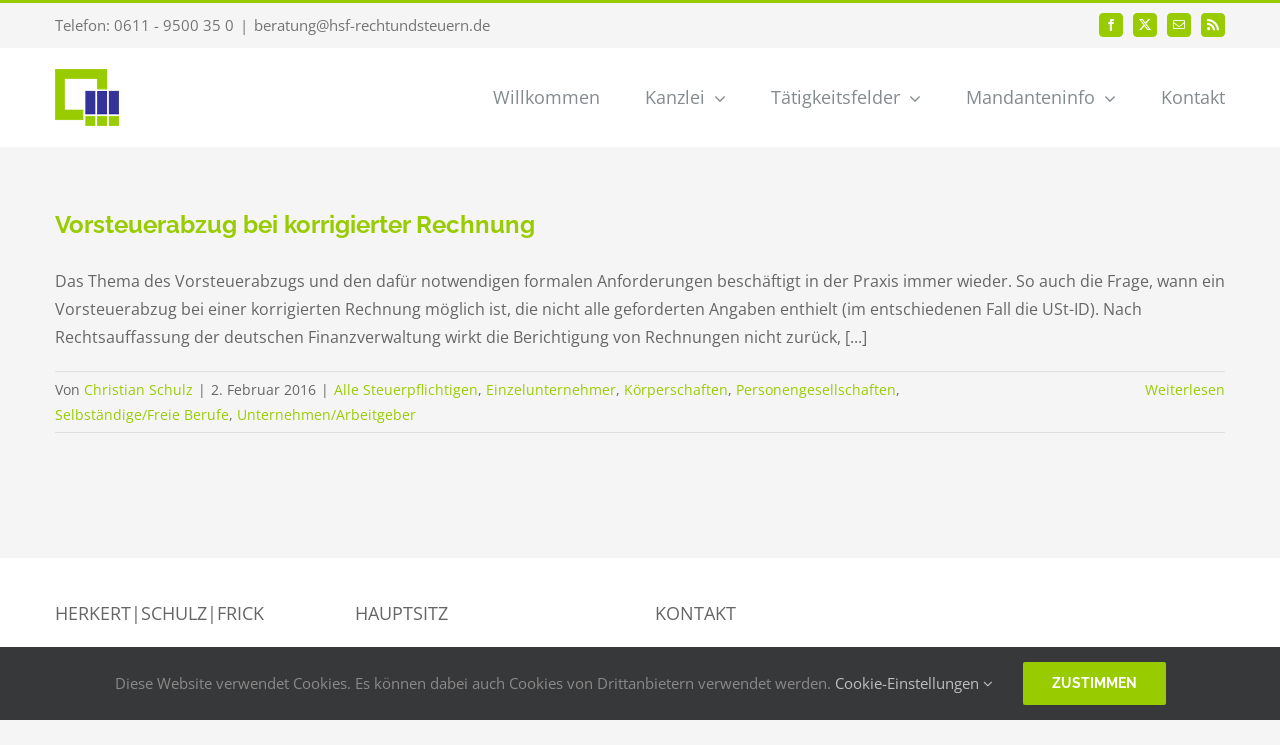

--- FILE ---
content_type: text/html; charset=UTF-8
request_url: https://www.hsf-rechtundsteuern.de/tag/vorsteuer/
body_size: 7751
content:
<!DOCTYPE html>
<html class="avada-html-layout-wide avada-html-header-position-top avada-html-is-archive" lang="de" prefix="og: http://ogp.me/ns# fb: http://ogp.me/ns/fb#">
<head>
	<meta http-equiv="X-UA-Compatible" content="IE=edge" />
	<meta http-equiv="Content-Type" content="text/html; charset=utf-8"/>
	<meta name="viewport" content="width=device-width, initial-scale=1" />
	<meta name='robots' content='index, follow, max-image-preview:large, max-snippet:-1, max-video-preview:-1' />
	<style>img:is([sizes="auto" i], [sizes^="auto," i]) { contain-intrinsic-size: 3000px 1500px }</style>
	
	<!-- This site is optimized with the Yoast SEO Premium plugin v24.4 (Yoast SEO v26.8) - https://yoast.com/product/yoast-seo-premium-wordpress/ -->
	<title>Vorsteuer Archives - Steuerberater Rechtsanwälte Wiesbaden HERKERT | SCHULZ | FRICK</title>
	<link rel="canonical" href="https://www.hsf-rechtundsteuern.de/tag/vorsteuer/" />
	<meta property="og:locale" content="de_DE" />
	<meta property="og:type" content="article" />
	<meta property="og:title" content="Vorsteuer Archives" />
	<meta property="og:url" content="https://www.hsf-rechtundsteuern.de/tag/vorsteuer/" />
	<meta property="og:site_name" content="Steuerberater Rechtsanwälte Wiesbaden HERKERT | SCHULZ | FRICK" />
	<meta name="twitter:card" content="summary_large_image" />
	<meta name="twitter:site" content="@FrickSchulz" />
	<script type="application/ld+json" class="yoast-schema-graph">{"@context":"https://schema.org","@graph":[{"@type":"CollectionPage","@id":"https://www.hsf-rechtundsteuern.de/tag/vorsteuer/","url":"https://www.hsf-rechtundsteuern.de/tag/vorsteuer/","name":"Vorsteuer Archives - Steuerberater Rechtsanwälte Wiesbaden HERKERT | SCHULZ | FRICK","isPartOf":{"@id":"https://www.hsf-rechtundsteuern.de/#website"},"breadcrumb":{"@id":"https://www.hsf-rechtundsteuern.de/tag/vorsteuer/#breadcrumb"},"inLanguage":"de"},{"@type":"BreadcrumbList","@id":"https://www.hsf-rechtundsteuern.de/tag/vorsteuer/#breadcrumb","itemListElement":[{"@type":"ListItem","position":1,"name":"Home","item":"https://www.hsf-rechtundsteuern.de/"},{"@type":"ListItem","position":2,"name":"Vorsteuer"}]},{"@type":"WebSite","@id":"https://www.hsf-rechtundsteuern.de/#website","url":"https://www.hsf-rechtundsteuern.de/","name":"Steuerberater Rechtsanwälte Wiesbaden HERKERT | SCHULZ | FRICK","description":"Rechtsberatung und Steuerberatung mit Leidenschaft","potentialAction":[{"@type":"SearchAction","target":{"@type":"EntryPoint","urlTemplate":"https://www.hsf-rechtundsteuern.de/?s={search_term_string}"},"query-input":{"@type":"PropertyValueSpecification","valueRequired":true,"valueName":"search_term_string"}}],"inLanguage":"de"}]}</script>
	<!-- / Yoast SEO Premium plugin. -->


<link rel="alternate" type="application/rss+xml" title="Steuerberater Rechtsanwälte Wiesbaden HERKERT | SCHULZ |  FRICK &raquo; Feed" href="https://www.hsf-rechtundsteuern.de/feed/" />
<link rel="alternate" type="application/rss+xml" title="Steuerberater Rechtsanwälte Wiesbaden HERKERT | SCHULZ |  FRICK &raquo; Kommentar-Feed" href="https://www.hsf-rechtundsteuern.de/comments/feed/" />
					<link rel="shortcut icon" href="https://www.hsf-rechtundsteuern.de/wp-content/uploads/2017/11/logo16x16.png" type="image/x-icon" />
		
					<!-- Apple Touch Icon -->
			<link rel="apple-touch-icon" sizes="180x180" href="https://www.hsf-rechtundsteuern.de/wp-content/uploads/2017/11/logo114x114.png">
		
					<!-- Android Icon -->
			<link rel="icon" sizes="192x192" href="https://www.hsf-rechtundsteuern.de/wp-content/uploads/2017/11/logo57x57.png">
		
					<!-- MS Edge Icon -->
			<meta name="msapplication-TileImage" content="https://www.hsf-rechtundsteuern.de/wp-content/uploads/2017/11/logo72x72.png">
				<link rel="alternate" type="application/rss+xml" title="Steuerberater Rechtsanwälte Wiesbaden HERKERT | SCHULZ |  FRICK &raquo; Vorsteuer Schlagwort-Feed" href="https://www.hsf-rechtundsteuern.de/tag/vorsteuer/feed/" />
				
		<meta property="og:locale" content="de_DE"/>
		<meta property="og:type" content="article"/>
		<meta property="og:site_name" content="Steuerberater Rechtsanwälte Wiesbaden HERKERT | SCHULZ |  FRICK"/>
		<meta property="og:title" content="Vorsteuer Archives - Steuerberater Rechtsanwälte Wiesbaden HERKERT | SCHULZ | FRICK"/>
				<meta property="og:url" content="https://www.hsf-rechtundsteuern.de/vorsteuerabzug-bei-korrigierter-rechnung/"/>
																				<meta property="og:image" content="https://www.hsf-rechtundsteuern.de/wp-content/uploads/2017/11/Logo-64x57.png"/>
		<meta property="og:image:width" content="64"/>
		<meta property="og:image:height" content="57"/>
		<meta property="og:image:type" content="image/png"/>
				<link rel='stylesheet' id='erechtsharecss-css' href='https://www.hsf-rechtundsteuern.de/wp-content/plugins/erecht-share/css/erechtshare.style.min.css?ver=6.8.3' type='text/css' media='all' />
<style id='erechtsharecss-inline-css' type='text/css'>

			 .erechtshare { justify-content: flex-start }
			 .erechtshare { -webkit-justify-content: flex-start }
			 .erechtshare { -ms-flex-pack: flex-start }
			 .erechtshare ul { justify-content: flex-start }
			 .erechtshare ul { -webkit-justify-content: flex-start }
			 .erechtshare ul { -ms-flex-pack: flex-start }
			 .erechtshare ul { -webkit-align-items: flex-start }
			 .erechtshare ul { align-items: flex-start }
			 
			 .widget .erechtshare { justify-content: flex-start }
			 .widget .erechtshare { -webkit-justify-content: flex-start }
			 .widget .erechtshare { -ms-flex-pack: flex-start }
			 .widget .erechtshare ul { justify-content: flex-start }
			 .widget .erechtshare ul { -webkit-justify-content: flex-start }
			 .widget .erechtshare ul { -ms-flex-pack: flex-start }
			 .widget .erechtshare ul { -webkit-align-items: flex-start }
			 .widget .erechtshare ul { align-items: flex-start }
			 
			 .erechtshare ul { flex: 1 0 auto !important }
			 .erechtshare ul { -webkit-flex: 1 0 auto !important }
			 .erechtshare .orientation-horizontal li { flex: 1 0 auto !important }
			 .erechtshare .orientation-horizontal li { -webkit-flex: 1 0 auto !important }
			 .erechtshare .orientation-vertical { flex: 1 0 auto !important }
			 .erechtshare .orientation-vertical { -webkit-flex: 1 0 auto !important }
			 .erechtshare .orientation-vertical li { flex: 1 0 auto !important }
			 .erechtshare .orientation-vertical li { -webkit-flex: 1 0 auto !important }
			 .erechtshare .orientation-vertical li { width: 100% !important }
			 
</style>
<link rel='stylesheet' id='fusion-dynamic-css-css' href='https://www.hsf-rechtundsteuern.de/wp-content/uploads/fusion-styles/c7a151c30ce37c8eaaf1c29626ba8dda.min.css?ver=3.14' type='text/css' media='all' />
<link rel="https://api.w.org/" href="https://www.hsf-rechtundsteuern.de/wp-json/" /><link rel="alternate" title="JSON" type="application/json" href="https://www.hsf-rechtundsteuern.de/wp-json/wp/v2/tags/242" /><link rel="EditURI" type="application/rsd+xml" title="RSD" href="https://www.hsf-rechtundsteuern.de/xmlrpc.php?rsd" />
<meta name="generator" content="WordPress 6.8.3" />
<link rel="preload" href="https://www.hsf-rechtundsteuern.de/wp-content/themes/Avada/includes/lib/assets/fonts/icomoon/awb-icons.woff" as="font" type="font/woff" crossorigin><link rel="preload" href="//www.hsf-rechtundsteuern.de/wp-content/themes/Avada/includes/lib/assets/fonts/fontawesome/webfonts/fa-regular-400.woff2" as="font" type="font/woff2" crossorigin><link rel="preload" href="//www.hsf-rechtundsteuern.de/wp-content/themes/Avada/includes/lib/assets/fonts/fontawesome/webfonts/fa-solid-900.woff2" as="font" type="font/woff2" crossorigin><style type="text/css" id="css-fb-visibility">@media screen and (max-width: 850px){.fusion-no-small-visibility{display:none !important;}body .sm-text-align-center{text-align:center !important;}body .sm-text-align-left{text-align:left !important;}body .sm-text-align-right{text-align:right !important;}body .sm-text-align-justify{text-align:justify !important;}body .sm-flex-align-center{justify-content:center !important;}body .sm-flex-align-flex-start{justify-content:flex-start !important;}body .sm-flex-align-flex-end{justify-content:flex-end !important;}body .sm-mx-auto{margin-left:auto !important;margin-right:auto !important;}body .sm-ml-auto{margin-left:auto !important;}body .sm-mr-auto{margin-right:auto !important;}body .fusion-absolute-position-small{position:absolute;top:auto;width:100%;}.awb-sticky.awb-sticky-small{ position: sticky; top: var(--awb-sticky-offset,0); }}@media screen and (min-width: 851px) and (max-width: 1024px){.fusion-no-medium-visibility{display:none !important;}body .md-text-align-center{text-align:center !important;}body .md-text-align-left{text-align:left !important;}body .md-text-align-right{text-align:right !important;}body .md-text-align-justify{text-align:justify !important;}body .md-flex-align-center{justify-content:center !important;}body .md-flex-align-flex-start{justify-content:flex-start !important;}body .md-flex-align-flex-end{justify-content:flex-end !important;}body .md-mx-auto{margin-left:auto !important;margin-right:auto !important;}body .md-ml-auto{margin-left:auto !important;}body .md-mr-auto{margin-right:auto !important;}body .fusion-absolute-position-medium{position:absolute;top:auto;width:100%;}.awb-sticky.awb-sticky-medium{ position: sticky; top: var(--awb-sticky-offset,0); }}@media screen and (min-width: 1025px){.fusion-no-large-visibility{display:none !important;}body .lg-text-align-center{text-align:center !important;}body .lg-text-align-left{text-align:left !important;}body .lg-text-align-right{text-align:right !important;}body .lg-text-align-justify{text-align:justify !important;}body .lg-flex-align-center{justify-content:center !important;}body .lg-flex-align-flex-start{justify-content:flex-start !important;}body .lg-flex-align-flex-end{justify-content:flex-end !important;}body .lg-mx-auto{margin-left:auto !important;margin-right:auto !important;}body .lg-ml-auto{margin-left:auto !important;}body .lg-mr-auto{margin-right:auto !important;}body .fusion-absolute-position-large{position:absolute;top:auto;width:100%;}.awb-sticky.awb-sticky-large{ position: sticky; top: var(--awb-sticky-offset,0); }}</style>		<script type="text/javascript">
			var doc = document.documentElement;
			doc.setAttribute( 'data-useragent', navigator.userAgent );
		</script>
		<noscript class="fusion-hidden" data-privacy-script="true" data-privacy-type="tracking">
 localStorage.setItem("consentGranted", "true");
    function gtag() { dataLayer.push(arguments); }

    gtag('consent', 'update', {
      ad_user_data: 'granted',
      ad_personalization: 'granted',
      ad_storage: 'granted',
      analytics_storage: 'granted'
    });
</noscript>    
<noscript class="fusion-hidden" data-privacy-script="true" data-privacy-type="tracking" async data-privacy-src="https://www.googletagmanager.com/gtag/js?id=G-R1LYPR8SL5"></noscript>
	<script>
  window.dataLayer = window.dataLayer || [];
  function gtag() { dataLayer.push(arguments); }
  
  // Check if 'consentGranted' in localStorage is true
  var consentStatus = localStorage.getItem('consentGranted') === 'true' ? 'granted' : 'denied';

  gtag('consent', 'default', {
    'ad_user_data': consentStatus,
    'ad_personalization': consentStatus,
    'ad_storage': consentStatus,
    'analytics_storage': consentStatus,
    'wait_for_update': 500,
  });

  gtag('js', new Date());
  gtag('config', 'G-R1LYPR8SL5');
</script>

<script>
// Opt-out function
function gaOptout() {
  localStorage.setItem("consentGranted", "false");
  
  window.dataLayer = window.dataLayer || [];
  function gtag() { dataLayer.push(arguments); }
  gtag('consent', 'update', {
    'ad_user_data': 'denied',
    'ad_personalization': 'denied',
    'ad_storage': 'denied',
    'analytics_storage': 'denied',
    'wait_for_update': 500,
  });
  gtag('js', new Date());
  gtag('config', 'G-R1LYPR8SL5');
  
  document.cookie = "privacy_embeds=; expires=Thu, 01 Jan 1970 00:00:00 GMT; path=/";
  location.reload(true);
}
</script></head>

<body class="archive tag tag-vorsteuer tag-242 wp-theme-Avada wp-child-theme-Avada-Child-Theme fusion-image-hovers fusion-pagination-sizing fusion-button_type-flat fusion-button_span-no fusion-button_gradient-linear avada-image-rollover-circle-no avada-image-rollover-no fusion-body ltr fusion-sticky-header no-tablet-sticky-header no-mobile-sticky-header no-mobile-slidingbar fusion-disable-outline fusion-sub-menu-fade mobile-logo-pos-center layout-wide-mode avada-has-boxed-modal-shadow-none layout-scroll-offset-full avada-has-zero-margin-offset-top fusion-top-header menu-text-align-left mobile-menu-design-modern fusion-show-pagination-text fusion-header-layout-v2 avada-responsive avada-footer-fx-none avada-menu-highlight-style-bar fusion-search-form-classic fusion-main-menu-search-dropdown fusion-avatar-square avada-sticky-shrinkage avada-dropdown-styles avada-blog-layout-large avada-blog-archive-layout-large avada-header-shadow-no avada-menu-icon-position-left avada-has-megamenu-shadow avada-has-mainmenu-dropdown-divider avada-has-breadcrumb-mobile-hidden avada-has-titlebar-hide avada-has-pagination-padding avada-flyout-menu-direction-fade avada-ec-views-v1" data-awb-post-id="742">
		<a class="skip-link screen-reader-text" href="#content">Zum Inhalt springen</a>

	<div id="boxed-wrapper">
		
		<div id="wrapper" class="fusion-wrapper">
			<div id="home" style="position:relative;top:-1px;"></div>
							
					
			<header class="fusion-header-wrapper">
				<div class="fusion-header-v2 fusion-logo-alignment fusion-logo-center fusion-sticky-menu- fusion-sticky-logo-1 fusion-mobile-logo-  fusion-mobile-menu-design-modern">
					
<div class="fusion-secondary-header">
	<div class="fusion-row">
					<div class="fusion-alignleft">
				<div class="fusion-contact-info"><span class="fusion-contact-info-phone-number">Telefon: 0611 - 9500 35 0</span><span class="fusion-header-separator">|</span><span class="fusion-contact-info-email-address"><a href="mailto:&#98;&#101;r&#97;&#116;u&#110;g&#64;hs&#102;&#45;&#114;&#101;&#99;ht&#117;n&#100;&#115;&#116;e&#117;er&#110;.&#100;&#101;">&#98;&#101;r&#97;&#116;u&#110;g&#64;hs&#102;&#45;&#114;&#101;&#99;ht&#117;n&#100;&#115;&#116;e&#117;er&#110;.&#100;&#101;</a></span></div>			</div>
							<div class="fusion-alignright">
				<div class="fusion-social-links-header"><div class="fusion-social-networks boxed-icons"><div class="fusion-social-networks-wrapper"><a  class="fusion-social-network-icon fusion-tooltip fusion-facebook awb-icon-facebook" style data-placement="bottom" data-title="Facebook" data-toggle="tooltip" title="Facebook" href="https://www.facebook.com/HSR-HERKERT-SCHULZ-FRICK-Rechtsanw%C3%A4lte-Steuerberater-1749690131937492/" target="_blank" rel="noreferrer"><span class="screen-reader-text">Facebook</span></a><a  class="fusion-social-network-icon fusion-tooltip fusion-twitter awb-icon-twitter" style data-placement="bottom" data-title="X" data-toggle="tooltip" title="X" href="https://twitter.com/FrickSchulz" target="_blank" rel="noopener noreferrer"><span class="screen-reader-text">X</span></a><a  class="fusion-social-network-icon fusion-tooltip fusion-mail awb-icon-mail" style data-placement="bottom" data-title="E-Mail" data-toggle="tooltip" title="E-Mail" href="mailto:bera&#116;u&#110;g&#064;hsf&#045;r&#101;ch&#116;u&#110;d&#115;&#116;&#101;&#117;e&#114;n.&#100;e" target="_self" rel="noopener noreferrer"><span class="screen-reader-text">E-Mail</span></a><a  class="fusion-social-network-icon fusion-tooltip fusion-rss awb-icon-rss" style data-placement="bottom" data-title="Rss" data-toggle="tooltip" title="Rss" href="https://www.hsf-rechtundsteuern.de/feed/" target="_blank" rel="noopener noreferrer"><span class="screen-reader-text">Rss</span></a></div></div></div>			</div>
			</div>
</div>
<div class="fusion-header-sticky-height"></div>
<div class="fusion-header">
	<div class="fusion-row">
					<div class="fusion-logo" data-margin-top="21px" data-margin-bottom="21px" data-margin-left="0px" data-margin-right="0px">
			<a class="fusion-logo-link"  href="https://www.hsf-rechtundsteuern.de/" >

						<!-- standard logo -->
			<img src="https://www.hsf-rechtundsteuern.de/wp-content/uploads/2017/11/Logo-64x57.png" srcset="https://www.hsf-rechtundsteuern.de/wp-content/uploads/2017/11/Logo-64x57.png 1x, https://www.hsf-rechtundsteuern.de/wp-content/uploads/2017/11/Logo-128x114.png 2x" width="64" height="57" style="max-height:57px;height:auto;" alt="Steuerberater Rechtsanwälte Wiesbaden HERKERT | SCHULZ |  FRICK Logo" data-retina_logo_url="https://www.hsf-rechtundsteuern.de/wp-content/uploads/2017/11/Logo-128x114.png" class="fusion-standard-logo" />

			
											<!-- sticky header logo -->
				<img src="https://www.hsf-rechtundsteuern.de/wp-content/uploads/2017/11/Logo-64x57.png" srcset="https://www.hsf-rechtundsteuern.de/wp-content/uploads/2017/11/Logo-64x57.png 1x, https://www.hsf-rechtundsteuern.de/wp-content/uploads/2017/11/Logo-128x114.png 2x" width="64" height="57" style="max-height:57px;height:auto;" alt="Steuerberater Rechtsanwälte Wiesbaden HERKERT | SCHULZ |  FRICK Logo" data-retina_logo_url="https://www.hsf-rechtundsteuern.de/wp-content/uploads/2017/11/Logo-128x114.png" class="fusion-sticky-logo" />
					</a>
		</div>		<nav class="fusion-main-menu" aria-label="Hauptmenü"><ul id="menu-hsr_main" class="fusion-menu"><li  id="menu-item-1105"  class="menu-item menu-item-type-post_type menu-item-object-page menu-item-home menu-item-1105"  data-item-id="1105"><a  href="https://www.hsf-rechtundsteuern.de/" class="fusion-bar-highlight"><span class="menu-text">Willkommen</span></a></li><li  id="menu-item-1104"  class="menu-item menu-item-type-post_type menu-item-object-page menu-item-has-children menu-item-1104 fusion-dropdown-menu"  data-item-id="1104"><a  href="https://www.hsf-rechtundsteuern.de/kanzlei/" class="fusion-bar-highlight"><span class="menu-text">Kanzlei</span> <span class="fusion-caret"><i class="fusion-dropdown-indicator" aria-hidden="true"></i></span></a><ul class="sub-menu"><li  id="menu-item-4088"  class="menu-item menu-item-type-post_type menu-item-object-page menu-item-4088 fusion-dropdown-submenu" ><a  href="https://www.hsf-rechtundsteuern.de/steuerberater-wiesbaden/" class="fusion-bar-highlight"><span>Digitale Steuerberater in Wiesbaden</span></a></li><li  id="menu-item-1186"  class="menu-item menu-item-type-post_type menu-item-object-page menu-item-1186 fusion-dropdown-submenu" ><a  href="https://www.hsf-rechtundsteuern.de/kanzlei/partner/" class="fusion-bar-highlight"><span>Partner</span></a></li><li  id="menu-item-1713"  class="menu-item menu-item-type-post_type menu-item-object-page menu-item-1713 fusion-dropdown-submenu" ><a  href="https://www.hsf-rechtundsteuern.de/kanzlei/mitarbeiter/" class="fusion-bar-highlight"><span>Mitarbeiter</span></a></li></ul></li><li  id="menu-item-1103"  class="menu-item menu-item-type-post_type menu-item-object-page menu-item-has-children menu-item-1103 fusion-dropdown-menu"  data-item-id="1103"><a  href="https://www.hsf-rechtundsteuern.de/taetigkeitsfelder/" class="fusion-bar-highlight"><span class="menu-text">Tätigkeitsfelder</span> <span class="fusion-caret"><i class="fusion-dropdown-indicator" aria-hidden="true"></i></span></a><ul class="sub-menu"><li  id="menu-item-1223"  class="menu-item menu-item-type-post_type menu-item-object-page menu-item-1223 fusion-dropdown-submenu" ><a  href="https://www.hsf-rechtundsteuern.de/taetigkeitsfelder/buchhaltung/" class="fusion-bar-highlight"><span>Buchhaltung</span></a></li><li  id="menu-item-1231"  class="menu-item menu-item-type-post_type menu-item-object-page menu-item-1231 fusion-dropdown-submenu" ><a  href="https://www.hsf-rechtundsteuern.de/taetigkeitsfelder/lohnabrechnung/" class="fusion-bar-highlight"><span>Lohnabrechnung</span></a></li><li  id="menu-item-1235"  class="menu-item menu-item-type-post_type menu-item-object-page menu-item-1235 fusion-dropdown-submenu" ><a  href="https://www.hsf-rechtundsteuern.de/taetigkeitsfelder/jahresabschluss/" class="fusion-bar-highlight"><span>Jahresabschluss</span></a></li><li  id="menu-item-3350"  class="menu-item menu-item-type-post_type menu-item-object-page menu-item-3350 fusion-dropdown-submenu" ><a  href="https://www.hsf-rechtundsteuern.de/taetigkeitsfelder/steuererklaerung/" class="fusion-bar-highlight"><span>Steuererklärung</span></a></li><li  id="menu-item-1215"  class="menu-item menu-item-type-post_type menu-item-object-page menu-item-1215 fusion-dropdown-submenu" ><a  href="https://www.hsf-rechtundsteuern.de/taetigkeitsfelder/steuerberatung/" class="fusion-bar-highlight"><span>Steuerberatung</span></a></li><li  id="menu-item-1240"  class="menu-item menu-item-type-post_type menu-item-object-page menu-item-1240 fusion-dropdown-submenu" ><a  href="https://www.hsf-rechtundsteuern.de/taetigkeitsfelder/arbeitsrecht/" class="fusion-bar-highlight"><span>Arbeitsrecht</span></a></li><li  id="menu-item-1245"  class="menu-item menu-item-type-post_type menu-item-object-page menu-item-1245 fusion-dropdown-submenu" ><a  href="https://www.hsf-rechtundsteuern.de/taetigkeitsfelder/gesellschaftsrecht/" class="fusion-bar-highlight"><span>Gesellschaftsrecht</span></a></li><li  id="menu-item-1250"  class="menu-item menu-item-type-post_type menu-item-object-page menu-item-1250 fusion-dropdown-submenu" ><a  href="https://www.hsf-rechtundsteuern.de/taetigkeitsfelder/handelsrecht/" class="fusion-bar-highlight"><span>Handelsrecht</span></a></li><li  id="menu-item-1256"  class="menu-item menu-item-type-post_type menu-item-object-page menu-item-1256 fusion-dropdown-submenu" ><a  href="https://www.hsf-rechtundsteuern.de/taetigkeitsfelder/wettbewerbsrecht/" class="fusion-bar-highlight"><span>Wettbewerbsrecht</span></a></li><li  id="menu-item-1261"  class="menu-item menu-item-type-post_type menu-item-object-page menu-item-1261 fusion-dropdown-submenu" ><a  href="https://www.hsf-rechtundsteuern.de/taetigkeitsfelder/erbrecht/" class="fusion-bar-highlight"><span>Erbrecht</span></a></li></ul></li><li  id="menu-item-1102"  class="menu-item menu-item-type-post_type menu-item-object-page menu-item-has-children menu-item-1102 fusion-dropdown-menu"  data-item-id="1102"><a  href="https://www.hsf-rechtundsteuern.de/mandanteninfo/" class="fusion-bar-highlight"><span class="menu-text">Mandanteninfo</span> <span class="fusion-caret"><i class="fusion-dropdown-indicator" aria-hidden="true"></i></span></a><ul class="sub-menu"><li  id="menu-item-1281"  class="menu-item menu-item-type-post_type menu-item-object-page menu-item-1281 fusion-dropdown-submenu" ><a  href="https://www.hsf-rechtundsteuern.de/mandanteninfo/aktuelles/" class="fusion-bar-highlight"><span>Aktuelles</span></a></li><li  id="menu-item-1437"  class="menu-item menu-item-type-post_type menu-item-object-page menu-item-1437 fusion-dropdown-submenu" ><a  href="https://www.hsf-rechtundsteuern.de/mandanteninfo/merkblaetter-fuer-die-praxis/" class="fusion-bar-highlight"><span>Merkblätter für die Praxis</span></a></li><li  id="menu-item-1443"  class="menu-item menu-item-type-post_type menu-item-object-page menu-item-1443 fusion-dropdown-submenu" ><a  href="https://www.hsf-rechtundsteuern.de/mandanteninfo/musterschreiben-und-vorlagen/" class="fusion-bar-highlight"><span>Musterschreiben und Vorlagen</span></a></li><li  id="menu-item-1448"  class="menu-item menu-item-type-post_type menu-item-object-page menu-item-1448 fusion-dropdown-submenu" ><a  href="https://www.hsf-rechtundsteuern.de/mandanteninfo/informationen-zum-beraterwechsel/" class="fusion-bar-highlight"><span>Informationen zum Beraterwechsel</span></a></li><li  id="menu-item-3218"  class="menu-item menu-item-type-post_type menu-item-object-page menu-item-3218 fusion-dropdown-submenu" ><a  href="https://www.hsf-rechtundsteuern.de/sichere-e-mail-kommunikation/" class="fusion-bar-highlight"><span>Sichere E-Mail-Kommunikation</span></a></li><li  id="menu-item-1453"  class="menu-item menu-item-type-post_type menu-item-object-page menu-item-1453 fusion-dropdown-submenu" ><a  href="https://www.hsf-rechtundsteuern.de/mandanteninfo/login/" class="fusion-bar-highlight"><span>Login</span></a></li></ul></li><li  id="menu-item-1101"  class="menu-item menu-item-type-post_type menu-item-object-page menu-item-1101"  data-item-id="1101"><a  href="https://www.hsf-rechtundsteuern.de/kontakt/" class="fusion-bar-highlight"><span class="menu-text">Kontakt</span></a></li></ul></nav>	<div class="fusion-mobile-menu-icons">
							<a href="#" class="fusion-icon awb-icon-bars" aria-label="Toggle mobile menu" aria-expanded="false"></a>
		
		
		
			</div>

<nav class="fusion-mobile-nav-holder fusion-mobile-menu-text-align-left" aria-label="Main Menu Mobile"></nav>

					</div>
</div>
				</div>
				<div class="fusion-clearfix"></div>
			</header>
								
							<div id="sliders-container" class="fusion-slider-visibility">
					</div>
				
					
							
			
						<main id="main" class="clearfix ">
				<div class="fusion-row" style="">
<section id="content" class=" full-width" style="width: 100%;">
	
	<div id="posts-container" class="fusion-blog-archive fusion-blog-layout-large-wrapper fusion-clearfix">
	<div class="fusion-posts-container fusion-blog-layout-large fusion-blog-pagination " data-pages="1">
		
		
													<article id="post-742" class="fusion-post-large  post fusion-clearfix post-742 type-post status-publish format-aside hentry category-alle-steuerpflichtigen category-einzelunternehmer category-korperschaften category-personengesellschaften category-selbstandigefreie-berufe category-unternehmen tag-rechnungskorrektur tag-rueckwirkung tag-vorsteuer tag-vorsteuerabzug post_format-post-format-aside">
				
				
				
									
				
				
				
				<div class="fusion-post-content post-content">
					<h2 class="fusion-post-title"><a href="https://www.hsf-rechtundsteuern.de/vorsteuerabzug-bei-korrigierter-rechnung/">Vorsteuerabzug bei korrigierter Rechnung</a></h2>
										
					<div class="fusion-post-content-container">
						<p>   Das Thema des Vorsteuerabzugs und den dafür notwendigen formalen Anforderungen beschäftigt in der Praxis immer wieder. So auch die Frage, wann ein Vorsteuerabzug bei einer korrigierten Rechnung möglich ist, die nicht alle geforderten Angaben enthielt (im entschiedenen Fall die USt-ID). Nach Rechtsauffassung der deutschen Finanzverwaltung wirkt die Berichtigung von Rechnungen nicht zurück,  [...]</p>					</div>
				</div>

				
																			<div class="fusion-meta-info">
																						<div class="fusion-alignleft">Von <span><a href="https://www.hsf-rechtundsteuern.de/author/c-schulz/" title="Beiträge von Christian Schulz" rel="author">Christian Schulz</a></span><span class="fusion-inline-sep">|</span><span>2. Februar 2016</span><span class="fusion-inline-sep">|</span><a href="https://www.hsf-rechtundsteuern.de/category/alle-steuerpflichtigen/" rel="category tag">Alle Steuerpflichtigen</a>, <a href="https://www.hsf-rechtundsteuern.de/category/einzelunternehmer/" rel="category tag">Einzelunternehmer</a>, <a href="https://www.hsf-rechtundsteuern.de/category/korperschaften/" rel="category tag">Körperschaften</a>, <a href="https://www.hsf-rechtundsteuern.de/category/personengesellschaften/" rel="category tag">Personengesellschaften</a>, <a href="https://www.hsf-rechtundsteuern.de/category/selbstandigefreie-berufe/" rel="category tag">Selbständige/Freie Berufe</a>, <a href="https://www.hsf-rechtundsteuern.de/category/unternehmen/" rel="category tag">Unternehmen/Arbeitgeber</a><span class="fusion-inline-sep">|</span></div>							
																														<div class="fusion-alignright">
									<a href="https://www.hsf-rechtundsteuern.de/vorsteuerabzug-bei-korrigierter-rechnung/" class="fusion-read-more" aria-label="More on Vorsteuerabzug bei korrigierter Rechnung">
										Weiterlesen									</a>
								</div>
													</div>
									
				
							</article>

			
		
		
	</div>

			</div>
</section>
						
					</div>  <!-- fusion-row -->
				</main>  <!-- #main -->
				
				
								
					
		<div class="fusion-footer">
					
	<footer class="fusion-footer-widget-area fusion-widget-area">
		<div class="fusion-row">
			<div class="fusion-columns fusion-columns-4 fusion-widget-area">
				
																									<div class="fusion-column col-lg-3 col-md-3 col-sm-3">
							<section id="text-6" class="fusion-footer-widget-column widget widget_text"><h4 class="widget-title">HERKERT|SCHULZ|FRICK</h4>			<div class="textwidget"><p>Rechtsanwälte<br />
Steuerberater<br />
Partnerschaftsgesellschaft</p>
</div>
		<div style="clear:both;"></div></section>																					</div>
																										<div class="fusion-column col-lg-3 col-md-3 col-sm-3">
							<section id="text-3" class="fusion-footer-widget-column widget widget_text"><h4 class="widget-title">Hauptsitz</h4>			<div class="textwidget"><br/>
Kreuzberger Ring 44a<br/>
65205 Wiesbaden (Erbenheim)</div>
		<div style="clear:both;"></div></section>																					</div>
																										<div class="fusion-column col-lg-3 col-md-3 col-sm-3">
							<section id="text-7" class="fusion-footer-widget-column widget widget_text"><h4 class="widget-title">Kontakt</h4>			<div class="textwidget"><p>Tel. 0611 9500 35 0<br />
Fax 0611 9500 35 98<br />
beratung@hsf-rechtundsteuern.de</p>
</div>
		<div style="clear:both;"></div></section>																					</div>
																										<div class="fusion-column fusion-column-last col-lg-3 col-md-3 col-sm-3">
													</div>
																											
				<div class="fusion-clearfix"></div>
			</div> <!-- fusion-columns -->
		</div> <!-- fusion-row -->
	</footer> <!-- fusion-footer-widget-area -->

	
	<footer id="footer" class="fusion-footer-copyright-area">
		<div class="fusion-row">
			<div class="fusion-copyright-content">

				<div class="fusion-copyright-notice">
		<div>
		© Copyright <script>document.write(new Date().getFullYear());</script> HERKERT | SCHULZ | FRICK
Rechtsanwälte Steuerberater PartG. Alle Rechte vorbehalten.  <br /><a href="https://www.hsf-rechtundsteuern.de/impressum/">Impressum</a>   -   <a href="https://www.hsf-rechtundsteuern.de/datenschutzerklaerung/">Datenschutzerklärung</a>   -   <a href="https://www.hsf-rechtundsteuern.de/disclaimer/">Disclaimer</a>	</div>
</div>
<div class="fusion-social-links-footer">
	<div class="fusion-social-networks boxed-icons"><div class="fusion-social-networks-wrapper"><a  class="fusion-social-network-icon fusion-tooltip fusion-facebook awb-icon-facebook" style data-placement="top" data-title="Facebook" data-toggle="tooltip" title="Facebook" href="https://www.facebook.com/HSR-HERKERT-SCHULZ-FRICK-Rechtsanw%C3%A4lte-Steuerberater-1749690131937492/" target="_blank" rel="noreferrer"><span class="screen-reader-text">Facebook</span></a><a  class="fusion-social-network-icon fusion-tooltip fusion-twitter awb-icon-twitter" style data-placement="top" data-title="X" data-toggle="tooltip" title="X" href="https://twitter.com/FrickSchulz" target="_blank" rel="noopener noreferrer"><span class="screen-reader-text">X</span></a><a  class="fusion-social-network-icon fusion-tooltip fusion-mail awb-icon-mail" style data-placement="top" data-title="E-Mail" data-toggle="tooltip" title="E-Mail" href="mailto:&#098;e&#114;a&#116;un&#103;&#064;&#104;s&#102;-re&#099;&#104;&#116;u&#110;d&#115;&#116;e&#117;&#101;rn&#046;&#100;e" target="_self" rel="noopener noreferrer"><span class="screen-reader-text">E-Mail</span></a><a  class="fusion-social-network-icon fusion-tooltip fusion-rss awb-icon-rss" style data-placement="top" data-title="Rss" data-toggle="tooltip" title="Rss" href="https://www.hsf-rechtundsteuern.de/feed/" target="_blank" rel="noopener noreferrer"><span class="screen-reader-text">Rss</span></a></div></div></div>

			</div> <!-- fusion-fusion-copyright-content -->
		</div> <!-- fusion-row -->
	</footer> <!-- #footer -->
		</div> <!-- fusion-footer -->

		
																</div> <!-- wrapper -->
		</div> <!-- #boxed-wrapper -->
				<a class="fusion-one-page-text-link fusion-page-load-link" tabindex="-1" href="#" aria-hidden="true">Page load link</a>

		<div class="avada-footer-scripts">
			<script type="speculationrules">
{"prefetch":[{"source":"document","where":{"and":[{"href_matches":"\/*"},{"not":{"href_matches":["\/wp-*.php","\/wp-admin\/*","\/wp-content\/uploads\/*","\/wp-content\/*","\/wp-content\/plugins\/*","\/wp-content\/themes\/Avada-Child-Theme\/*","\/wp-content\/themes\/Avada\/*","\/*\\?(.+)"]}},{"not":{"selector_matches":"a[rel~=\"nofollow\"]"}},{"not":{"selector_matches":".no-prefetch, .no-prefetch a"}}]},"eagerness":"conservative"}]}
</script>
<div class="fusion-privacy-bar fusion-privacy-bar-bottom">
	<div class="fusion-privacy-bar-main">
		<span>Diese Website verwendet Cookies. Es können dabei auch Cookies von Drittanbietern verwendet werden.							<a href="#" class="fusion-privacy-bar-learn-more">Cookie-Einstellungen <i class="awb-icon-angle-down" aria-hidden="true"></i></a>
					</span>
		<a href="#" class="fusion-privacy-bar-acceptance fusion-button fusion-button-default fusion-button-default-size fusion-button-span-no" data-alt-text="Einstellungen aktualisieren" data-orig-text="Zustimmen">
			Zustimmen		</a>
			</div>
		<div class="fusion-privacy-bar-full">
		<div class="fusion-row">
			<div class="fusion-columns row fusion-columns-2 columns columns-2">
								<div class="fusion-column col-lg-6 col-md-6 col-sm-6">
											<h4 class="column-title">Tracking-Cookies</h4>
					
											Werden verwendet, um die Benutzererfahrung unserer Webseite zu optimieren.					
																	<ul class="fusion-privacy-choices">
							<li>
								<label for="bar-tracking">
									<input name="consents[]" type="checkbox" value="tracking" checked id="bar-tracking">
										Tracking Cookies								</label>
							</li>
						</ul>
					
				</div>
								<div class="fusion-column col-lg-6 col-md-6 col-sm-6">
											<h4 class="column-title">Drittanbieter</h4>
					
											Für Social-Media Inhalte und deren Funktionen.					
											
						<ul class="fusion-privacy-choices">

																					
																	<li>
										<label for="bar-youtube">
											<input name="consents[]" type="checkbox" value="youtube"  id="bar-youtube">
													YouTube										</label>
									</li>
								
															
																	<li>
										<label for="bar-vimeo">
											<input name="consents[]" type="checkbox" value="vimeo"  id="bar-vimeo">
													Vimeo										</label>
									</li>
								
															
																	<li>
										<label for="bar-soundcloud">
											<input name="consents[]" type="checkbox" value="soundcloud"  id="bar-soundcloud">
													SoundCloud										</label>
									</li>
								
															
																	<li>
										<label for="bar-facebook">
											<input name="consents[]" type="checkbox" value="facebook"  id="bar-facebook">
													Facebook										</label>
									</li>
								
															
																	<li>
										<label for="bar-flickr">
											<input name="consents[]" type="checkbox" value="flickr"  id="bar-flickr">
													Flickr										</label>
									</li>
								
															
																	<li>
										<label for="bar-twitter">
											<input name="consents[]" type="checkbox" value="twitter"  id="bar-twitter">
													X										</label>
									</li>
								
															
																	<li>
										<label for="bar-gmaps">
											<input name="consents[]" type="checkbox" value="gmaps" checked id="bar-gmaps">
													Google Maps										</label>
									</li>
								
															
								
													
						</ul>

					
				</div>
							</div>
		</div>
	</div>
	</div>
<script type="text/javascript" src="https://www.hsf-rechtundsteuern.de/wp-includes/js/jquery/jquery.min.js?ver=3.7.1" id="jquery-core-js"></script>
<script type="text/javascript" src="https://www.hsf-rechtundsteuern.de/wp-content/uploads/fusion-scripts/7fc4804c0e4c8f80c269120acd2a428e.min.js?ver=3.14" id="fusion-scripts-js"></script>
		</div>

			<section class="to-top-container to-top-right" aria-labelledby="awb-to-top-label">
		<a href="#" id="toTop" class="fusion-top-top-link">
			<span id="awb-to-top-label" class="screen-reader-text">Nach oben</span>

					</a>
	</section>
		</body>
</html>
